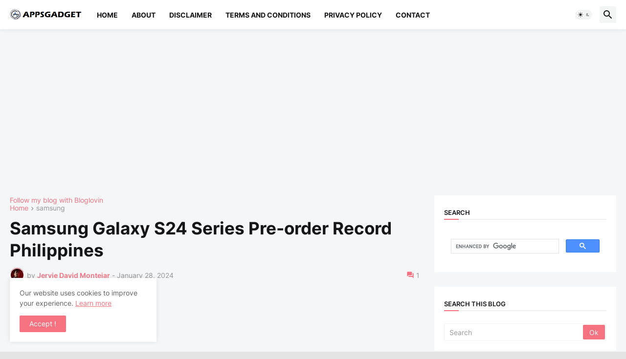

--- FILE ---
content_type: text/html; charset=utf-8
request_url: https://www.google.com/recaptcha/api2/aframe
body_size: 114
content:
<!DOCTYPE HTML><html><head><meta http-equiv="content-type" content="text/html; charset=UTF-8"></head><body><script nonce="yyCWoPG4Ytp8tfcdzUJBCA">/** Anti-fraud and anti-abuse applications only. See google.com/recaptcha */ try{var clients={'sodar':'https://pagead2.googlesyndication.com/pagead/sodar?'};window.addEventListener("message",function(a){try{if(a.source===window.parent){var b=JSON.parse(a.data);var c=clients[b['id']];if(c){var d=document.createElement('img');d.src=c+b['params']+'&rc='+(localStorage.getItem("rc::a")?sessionStorage.getItem("rc::b"):"");window.document.body.appendChild(d);sessionStorage.setItem("rc::e",parseInt(sessionStorage.getItem("rc::e")||0)+1);localStorage.setItem("rc::h",'1769157094192');}}}catch(b){}});window.parent.postMessage("_grecaptcha_ready", "*");}catch(b){}</script></body></html>